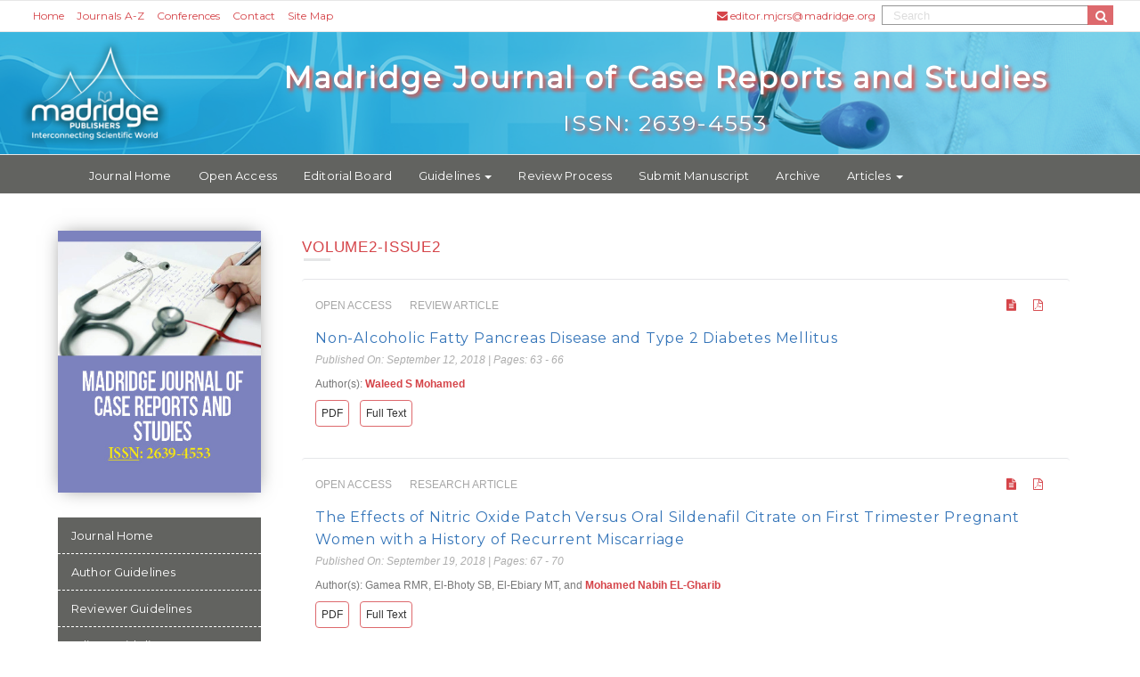

--- FILE ---
content_type: text/html; charset=UTF-8
request_url: https://madridge.org/journal-of-case-reports-and-studies/volume2-issue2
body_size: 6398
content:

<!DOCTYPE html>
<!--[if lt IE 7]>      <html class="no-js lt-ie9 lt-ie8 lt-ie7"> <![endif]-->
<!--[if IE 7]>         <html class="no-js lt-ie9 lt-ie8"> <![endif]-->
<!--[if IE 8]>         <html class="no-js lt-ie9"> <![endif]-->
<!--[if gt IE 8]><!--> 
<html class="no-js" lang="en"> <!--<![endif]-->
    <head>
        <meta charset="utf-8">
        <meta http-equiv="X-UA-Compatible" content="IE=edge">
        				<title>Madridge Publishers | Journal of Case Reports and Studies</title>
		<meta name="keywords" content="Case Reports; Medical study; Active researchers; Trainees; Surgeons; Rare and Unusual cases">
		        <meta name="description" content="MJCRS is aimed to encourage the publication of the latest information by providing a platform of writing distinctive, rare and unusual cases that augment our understanding of disease process and its diagnosis, supervision and clinico-pathologic connections.">

        
        <meta name="viewport" content="width=device-width, initial-scale=1">
        <!-- Place favicon.ico and apple-touch-icon.png in the root directory -->
        <link rel="shortcut icon" type="image/x-icon" href="../assets/img/favicon.png">
        <link rel="stylesheet" href="../assets/css/normalize.css">
        <link rel="stylesheet" href="../assets/css/font-awesome.min.css">
        <link rel="stylesheet" href="../assets/css/fontello.css">
        <link href="../assets/fonts/icon-7-stroke/css/pe-icon-7-stroke.css" rel="stylesheet">
        <link href="../assets/fonts/icon-7-stroke/css/helper.css" rel="stylesheet">
        <link rel="stylesheet" href="../assets/css/bootstrap-select.min.css"> 
        <link rel="stylesheet" href="../bootstrap/css/bootstrap.min.css">
        <link rel="stylesheet" href="../assets/css/icheck.min_all.css">
        <link rel="stylesheet" href="../assets/css/price-range.css">
        <link rel="stylesheet" href="../assets/css/owl.carousel.css">  
        <link rel="stylesheet" href="../assets/css/owl.theme.css">
        <link rel="stylesheet" href="../assets/css/owl.transitions.css">
       <link rel="stylesheet" href="../assets/css/responsive.css">
       <link rel="stylesheet" href="../assets/css/custom.css">
       <link href="../assets/css/simple-lightbox.min.css" rel="stylesheet" />
       <link href="https://fonts.googleapis.com/css?family=Montserrat" rel="stylesheet">
       <link rel="stylesheet" media="screen,projection" href="../assets/css/ui.totop.css" />

       <script src="../assets/js/jquery-1.10.2.min.js"></script> 
    </head>


    <body>

        <nav class="navbar navbar-default mainmenu">
            <div class="container-fluid">
                <!-- Brand and toggle get grouped for better mobile display -->
                <div class="navbar-header">
                    <button aria-expanded="false" data-target="#bs-example-navbar-collapse" data-toggle="collapse" class="navbar-toggle collapsed" type="button">
                        <span class="sr-only">Toggle navigation</span>
                        <span class="icon-bar"></span>
                        <span class="icon-bar"></span>
                        <span class="icon-bar"></span>
                    </button>
                <!--<a href="#" class="navbar-brand">Brand</a>-->
                </div>
 
                <!-- Collect the nav links, forms, and other content for toggling -->
                <div id="bs-example-navbar-collapse" class="collapse navbar-collapse">
                    <ul class="nav navbar-nav">
                        <li><a href="/../">Home</a></li>
                        <li><a href="../journals">Journals A-Z</a></li>
                        <li><a href="https://madridge.com" target="_blank">Conferences</a></li>
                        <li><a href="../contact-us">Contact</a></li>
                        <li><a href="../sitemap.xml">Site Map</a></li>
                    </ul>
                    <ul class="nav navbar-nav navbar-right">
					                            <li>
                            <a href="mailto:editor.mjcrs@madridge.org">
                                <i class="fa fa-envelope" aria-hidden="true"></i> 
                                editor.mjcrs@madridge.org                            </a>
                        </li>
                        <li>
                            <form role="search" class="headsrch" action="../journal-of-case-reports-and-studies/search" method="post">
                                <div class="input-group">
                                    <input class="form-control" placeholder="Search" type="text" name="article_search">
                                        <span class="input-group-btn">
										    <input type="hidden" name="headsearch" value="headsearch" />
                                            <button type="submit" class="btn btn-smal">
                                                <i class="fa fa-search"></i>
                                            </button>
                                        </span>
                                </div> 
                            </form>
                        </li>
                        <li><!-- <a href="login.php">Login | Register</a> --></li>
                    </ul>
                </div><!-- /.navbar-collapse -->
            </div><!-- /.container-fluid -->
        </nav><!--Top Nav end-->
        <!--logo and Title Section-->
        
        <!--<div class="jrnpage">
            <img alt="journal theme" class="img-responsive" src="https://madridge.org/journals-admin/uploads/theme/jrnthmMJCRS757.jpg">
            <div class="jrnpage-head-content jrncentered">
                <div class="jrnpage-content"> 
                    <h1 class="jrnpage-title">Madridge Journal of Case Reports and Studies</h1>
                    <h1 class="jrnpage-issn">
                        ISSN: 2639-4553                    </h1>
                </div>
            </div>
        </div>-->
        
    <div class="jornimg" style="background: #494C53 url(https://madridge.org/journals-admin/uploads/theme/jrnthmMJCRS757.jpg) no-repeat scroll center / cover;">
        <div class="jornheader">
            <div class="container-fluid">
                <div class="row">
                    <div class="col-md-2 col-xs-12">
                        <div class="text-center">
                            <a href="/../" target="_blank">
                                <img alt="Madridge logo" src="../assets/img/madridgejrnlogo.png" class="Madridgelogo">
                            </a>
                        </div>
                    </div>
                    <div class="col-md-10 col-xs-12">
                        <div class="jorntitleheader text-center">
                            <h1 class="jorntitle">Madridge Journal of Case Reports and Studies</h1>
                            <h1 class="jornissn">
                                ISSN: 2639-4553                            </h1>

                        </div>
                    </div>
                </div>
            </div>
        </div>   
    </div>    
        
    <!--<div class="page-head">
        <div class="pagecontent"> 
            <div class="container-body">
                <div class="row"><div class="col-md-2 col-sm-6">
                        <a href="/../" target="_blank"><img src="../assets/img/pageheadlogo.png" class="image-height" alt="MAdridge Publishers"></a>
                    </div>
                    <div class="col-md-8 col-sm-6 page-head-content">
			            <?php$title = $jres['title'] ?? '';
                        $arr = explode(" ", $title);
                        ?>
                        <h1 class="page-title" style="font-family: 'Montserrat', sans-serif;"><small style="font-size:14px; font-weight: 600"></small><br>Journal of Case Reports and Studies</h1>               
                    </div>
                    <div class="col-md-2 col-sm-6 page-head-content">
                       <h6 style="font-family: 'Montserrat', sans-serif; font-size:15px;" class="pull-right">
                            ISSN: 2639-4553                        </h6>         
                    </div>
                </div>
            </div>
        </div>
    </div>--><!--End of Logo and Title section-->

        <!--Menu Items start-->
        <nav class="navbar navbar-default navbarheight">
            <div class="container">
                <!-- Brand and toggle get grouped for better mobile display -->
                <div class="navbar-header">
                    <button type="button" class="navbar-toggle collapsed" data-toggle="collapse" data-target="#navigation">
                        <span class="sr-only">Toggle navigation</span>
                        <span class="icon-bar"></span>
                        <span class="icon-bar"></span>
                        <span class="icon-bar"></span>
                    </button>
                </div>

                <!-- Collect the nav links, forms, and other content for toggling -->
                <div class="collapse navbar-collapse yamm mynavbar" id="navigation">
                    <ul class="main-nav nav navbar-nav navbar-center ">
                        <li class="wow fadeInDown" data-wow-delay="0.1s">
                        <a href="../journal-of-case-reports-and-studies" >Journal Home</a></li>
                        <li class="wow fadeInDown" data-wow-delay="0.1s"><a href="../journal-of-case-reports-and-studies/open-access">Open Access</a></li>
                        <li class="wow fadeInDown" data-wow-delay="0.1s"><a href="../journal-of-case-reports-and-studies/editors" >Editorial Board</a></li>
                        <li class="dropdown ymm-sw " data-wow-delay="0.1s">
                            <a href="#" class="dropdown-toggle" data-toggle="dropdown" data-hover="dropdown" data-delay="200">Guidelines <b class="caret"></b></a>
                                <ul class="dropdown-menu navbar-nav">
                                    <li><a href="../journal-of-case-reports-and-studies/author-guidelines">Author Guidelines</a></li>
                                    <li><a href="../journal-of-case-reports-and-studies/reviewer-guidelines">Reviewer Guidelines</a></li>
                                    <li><a href="../journal-of-case-reports-and-studies/editor-guidelines">Editor Guidelines</a></li>

                                </ul>
                        </li>
                        <li class="wow fadeInDown" data-wow-delay="0.1s"><a class="" href="../journal-of-case-reports-and-studies/review-process">Review Process</a></li>
                        <!-- <li class="wow fadeInDown" data-wow-delay="0.1s"><a class="" href="publicationfee.php">Publication Fee</a></li> -->
						<li class="wow fadeInDown" data-wow-delay="0.1s"><a href="../journal-of-case-reports-and-studies/submit-manuscript" >Submit Manuscript</a></li>
						<li class="wow fadeInDown" data-wow-delay="0.1s"><a href="../journal-of-case-reports-and-studies/archive" >Archive</a></li>
                        <li class="dropdown ymm-sw " data-wow-delay="0.1s">
                            <a href="" style="color: #fff" class="dropdown-toggle" data-toggle="dropdown" data-hover="dropdown" data-delay="200">Articles <b class="caret"></b></a>
                                <ul class="dropdown-menu navbar-nav">
                                    <li><a href="../journal-of-case-reports-and-studies/early-online">Early Online</a></li>
                                    <li><a href="../journal-of-case-reports-and-studies/current-issue">Current Issue</a></li>
                                    <li><a href="../journal-of-case-reports-and-studies/previous-issue">Previous Issue</a></li>
                                    

                                </ul>
                        </li>
                                            </ul>
                </div><!--end of collapse Navbar-->
            </div><!--end of container-->
        </nav><!--end of nav-->
        <!--Menu ends--><!--left aside panel-->

        <div class="content-area blog-page padding-top-25" style="background-color: #FFFFFF; padding-bottom: 30px;">
            <div class="container-body">   
                <div class="row">
                    <div class="blog-asside-right col-md-3">
                        <div class="panel panel-default sidebar-menu wow fadeInRight animated">
                            <img src="https://madridge.org/journals-admin/uploads/flyer/jrnfly735.jpg" alt="" class="img-responsive flyer_img">


                            
                        </div>

                        <!-- left menu -->
						
			<div class="panel panel-default sidebar-menu wow fadeInRight animated leftquickmenu">
				<div class="sidebar-nav">
					<div class="navbar navbar-default" role="navigation">
						<div class="navbar-header">
							<button type="button" class="navbar-toggle" data-toggle="collapse" data-target=".sidebar-navbar-collapse">
							<span class="sr-only">Toggle navigation</span>
							<span class="icon-bar"></span>
							<span class="icon-bar"></span>
							<span class="icon-bar"></span>
							</button>
							<span class="visible-xs navbar-brand">Browse Journal</span>
						</div>
						<div class="navbar-collapse collapse sidebar-navbar-collapse">
							<ul class="nav navbar-nav">
								<li><a href="../journal-of-case-reports-and-studies" >Journal Home</a></li>
								<li><a href="../journal-of-case-reports-and-studies/author-guidelines" >Author Guidelines</a></li>
                                <li><a href="../journal-of-case-reports-and-studies/reviewer-guidelines" >Reviewer Guidelines</a></li>
                                <li><a href="../journal-of-case-reports-and-studies/editor-guidelines" >Editor Guidelines</a></li>
                                <li><a href="../journal-of-case-reports-and-studies/processing-fee" >Publishing Fee</a></li>
								<li><a href="../journal-of-case-reports-and-studies/submit-manuscript" >Submit Manuscript</a></li>
								<li><a href="../indexing" >Indexing</a></li>
							</ul>
									</div><!--/.nav-collapse -->
								</div>
							</div>
						</div>
					<!-- left menu -->
                       					<div class="" style="margin-bottom: 20px">							
									<h4 class="clip-text clip-text_one">Collaboration</h4>
															<div id="collab-carousel" class="carousel slide collabcls" data-ride="carousel">
                                    <div class="carousel-inner" role="listbox">
									                                        <div class="item active">
                                            <a href="https://www.trentu.ca" target="_blank"><img src="../../journals-admin/uploads/collaborations/mjcrs-coll1.jpg" class="image-responsive center-block"></a>
                                        </div>
									                                        <div class="item ">
                                            <a href="https://www.iau.edu.sa/en" target="_blank"><img src="../../journals-admin/uploads/collaborations/ssss.png" class="image-responsive center-block"></a>
                                        </div>
									                                        
                                    </div>
                                </div>
							                    </div>
					                        
                        <!-- Conference -->
        						<!-- End Conference -->
			<!--Citation Image-->
			
			<!--end of Citation Image-->
                        <div class="panel panel-default sidebar-menu wow fadeInRight animated">
                            <div class="panel-heading">
                                <h3 class="s-property-title">Search</h3>
                            </div>
                            <div class="panel-body search-widget">
                                <form action="../journal-of-case-reports-and-studies/search" method="post" class=" form-inline"> 
                                    <fieldset>
                                        <div class="row">
                                            <div class="col-xs-12">
                                                <input type="text" name="article_search" class="form-control" placeholder="search for article">
                                            </div>
                                        </div>
                                    </fieldset>

                                    <fieldset>
                                        <div class="row">
                                            <div class="col-xs-6">
                                                <select id="basic" name="volumeno" class="selectpicker show-tick form-control" title="volume no">
												    <option value="">volume no</option>
                                                    <option value="volume1">Volume1</option>
                                                    <option value="volume2">Volume2</option>
													<option value="volume3">Volume3</option>
													<option value="volume4">Volume4</option>
													<option value="volume5">Volume5</option>
													<option value="volume6">Volume6</option>
													<option value="volume7">Volume7</option>
													<option value="volume8">Volume8</option>
													<option value="volume9">Volume9</option>
													<option value="volume10">Volume10</option>                                                    
                                                </select>
                                            </div>
                                            <div class="col-xs-6">
                                                <select id="basic1" name="issueno" class="selectpicker show-tick form-control" title="issue no">
												    <option value="">issue no</option>
                                                    <option value="issue1">Issue1</option>
                                                    <option value="issue2">Issue2</option>
                                                    <option value="issue3">Issue3</option>
													<option value="issue4">Issue4</option>
													<option value="issue5">Issue5</option>
													<option value="issue6">Issue6</option>
													<option value="issue7">Issue7</option>
													<option value="issue8">Issue8</option>
													<option value="issue9">Issue9</option>
													<option value="issue10">Issue10</option>													
                                                </select>
                                            </div>
                                        </div>
                                    </fieldset>
                                    <fieldset>
                                        <div class="row">
                                            <div class="col-xs-12">  
                                                <input class="button btn largesearch-btn" value="Search" type="submit">
                                            </div>  
                                        </div>
                                    </fieldset>
                                </form>
                            </div>
                        </div>
                        
                    </div><!--end of col-sm-6-->
<div class="col-md-9 padding-top-15">
                            <section class="post">
                               <div class="text-left padding-b-50"><h4 class="s-property-title">volume2-issue2</h4></div>                                 <div class="md-all-articles" id="allArticles">
                                    <div class="md-article-box">
                                        <div class="md-label-icon">
                                            <div class="md-green-left">
                                                <label class="md-article-box-label">Open Access</label>
                                                <label class="md-article-box-label">Review Article</label>
                                            </div>
											                                            <div class="md-article-download-icons">
                                                <a title="fulltext" data-toggle="tooltip" href="../journal-of-case-reports-and-studies/mjcrs-1000116.php" class="md-article-box-download" target="_blank"><i class="fa fa-file-text"></i></a>
                                                <a title="pdf" data-toggle="tooltip" href="../journal-of-case-reports-and-studies/mjcrs-1000116.pdf" class="md-article-box-download" target="_blank" ><i class="fa fa-file-pdf-o md-article-box-i"></i></a>
                                            </div>
                                        </div>
                                            <a href="../journal-of-case-reports-and-studies/mjcrs-1000116.php" target="_blank">
                                                <h4 class="md-article-box-title">Non-Alcoholic Fatty Pancreas Disease and Type 2 Diabetes Mellitus</h4>
                                            </a>
                                            <p class="md-grey md-article-box-dop">Published On:  September 12, 2018 | Pages: 63 - 66</p>
                                            <div class="md-grey md-article-box-author">Author(s): <a href='../authors/Waleed-S-Mohamed' target='_blank'>Waleed S Mohamed</a></div>
                                            <div class="buttonown" style="margin-top: 10px;">
                                                    <a href="../journal-of-case-reports-and-studies/mjcrs-1000116.pdf" class="btn btn-default btn-smal" target="_blank">PDF</a>
                                                                        								<a href="../journal-of-case-reports-and-studies/mjcrs-1000116.php" class="btn btn-default btn-smal" target="_blank">Full Text</a>
                    								                                            </div>
                                    </div>
                                </div> 
                                                              <div class="md-all-articles" id="allArticles">
                                    <div class="md-article-box">
                                        <div class="md-label-icon">
                                            <div class="md-green-left">
                                                <label class="md-article-box-label">Open Access</label>
                                                <label class="md-article-box-label">Research Article</label>
                                            </div>
											                                            <div class="md-article-download-icons">
                                                <a title="fulltext" data-toggle="tooltip" href="../journal-of-case-reports-and-studies/mjcrs-1000117.php" class="md-article-box-download" target="_blank"><i class="fa fa-file-text"></i></a>
                                                <a title="pdf" data-toggle="tooltip" href="../journal-of-case-reports-and-studies/mjcrs-1000117.pdf" class="md-article-box-download" target="_blank" ><i class="fa fa-file-pdf-o md-article-box-i"></i></a>
                                            </div>
                                        </div>
                                            <a href="../journal-of-case-reports-and-studies/mjcrs-1000117.php" target="_blank">
                                                <h4 class="md-article-box-title">The Effects of Nitric Oxide Patch Versus Oral Sildenafil Citrate on First Trimester Pregnant Women with a History of Recurrent Miscarriage</h4>
                                            </a>
                                            <p class="md-grey md-article-box-dop">Published On:  September 19, 2018 | Pages: 67 - 70</p>
                                            <div class="md-grey md-article-box-author">Author(s): Gamea RMR, El-Bhoty SB, El-Ebiary MT, and <a href='../authors/Mohamed-Nabih-EL-Gharib' target='_blank'>Mohamed Nabih EL-Gharib</a></div>
                                            <div class="buttonown" style="margin-top: 10px;">
                                                    <a href="../journal-of-case-reports-and-studies/mjcrs-1000117.pdf" class="btn btn-default btn-smal" target="_blank">PDF</a>
                                                                        								<a href="../journal-of-case-reports-and-studies/mjcrs-1000117.php" class="btn btn-default btn-smal" target="_blank">Full Text</a>
                    								                                            </div>
                                    </div>
                                </div> 
                                                              <div class="md-all-articles" id="allArticles">
                                    <div class="md-article-box">
                                        <div class="md-label-icon">
                                            <div class="md-green-left">
                                                <label class="md-article-box-label">Open Access</label>
                                                <label class="md-article-box-label">Mini Review</label>
                                            </div>
											                                            <div class="md-article-download-icons">
                                                <a title="fulltext" data-toggle="tooltip" href="../journal-of-case-reports-and-studies/mjcrs-1000118.php" class="md-article-box-download" target="_blank"><i class="fa fa-file-text"></i></a>
                                                <a title="pdf" data-toggle="tooltip" href="../journal-of-case-reports-and-studies/mjcrs-1000118.pdf" class="md-article-box-download" target="_blank" ><i class="fa fa-file-pdf-o md-article-box-i"></i></a>
                                            </div>
                                        </div>
                                            <a href="../journal-of-case-reports-and-studies/mjcrs-1000118.php" target="_blank">
                                                <h4 class="md-article-box-title">The Blood Pressure Response to Stress in Female Nurses</h4>
                                            </a>
                                            <p class="md-grey md-article-box-dop">Published On:  September 29, 2018 | Pages: 71 - 73</p>
                                            <div class="md-grey md-article-box-author">Author(s): <a href='../authors/Lori-J-Alexander' target='_blank'>Lori J Alexander</a></div>
                                            <div class="buttonown" style="margin-top: 10px;">
                                                    <a href="../journal-of-case-reports-and-studies/mjcrs-1000118.pdf" class="btn btn-default btn-smal" target="_blank">PDF</a>
                                                                        								<a href="../journal-of-case-reports-and-studies/mjcrs-1000118.php" class="btn btn-default btn-smal" target="_blank">Full Text</a>
                    								                                            </div>
                                    </div>
                                </div> 
                                                              <div class="md-all-articles" id="allArticles">
                                    <div class="md-article-box">
                                        <div class="md-label-icon">
                                            <div class="md-green-left">
                                                <label class="md-article-box-label">Open Access</label>
                                                <label class="md-article-box-label">Case Report</label>
                                            </div>
											                                            <div class="md-article-download-icons">
                                                <a title="fulltext" data-toggle="tooltip" href="../journal-of-case-reports-and-studies/mjcrs-1000119.php" class="md-article-box-download" target="_blank"><i class="fa fa-file-text"></i></a>
                                                <a title="pdf" data-toggle="tooltip" href="../journal-of-case-reports-and-studies/mjcrs-1000119.pdf" class="md-article-box-download" target="_blank" ><i class="fa fa-file-pdf-o md-article-box-i"></i></a>
                                            </div>
                                        </div>
                                            <a href="../journal-of-case-reports-and-studies/mjcrs-1000119.php" target="_blank">
                                                <h4 class="md-article-box-title">Flipped Fun: A Reflection on Five Flipped Classrooms with Diverse Student Cohorts in STEM Disciplines</h4>
                                            </a>
                                            <p class="md-grey md-article-box-dop">Published On:  October 1, 2018 | Pages: 74 - 79</p>
                                            <div class="md-grey md-article-box-author">Author(s): <a href='../authors/Leena-Panicker' target='_blank'>Leena Panicker</a> and Angela Sheedy</div>
                                            <div class="buttonown" style="margin-top: 10px;">
                                                    <a href="../journal-of-case-reports-and-studies/mjcrs-1000119.pdf" class="btn btn-default btn-smal" target="_blank">PDF</a>
                                                                        								<a href="../journal-of-case-reports-and-studies/mjcrs-1000119.php" class="btn btn-default btn-smal" target="_blank">Full Text</a>
                    								                                            </div>
                                    </div>
                                </div> 
                                                              <div class="md-all-articles" id="allArticles">
                                    <div class="md-article-box">
                                        <div class="md-label-icon">
                                            <div class="md-green-left">
                                                <label class="md-article-box-label">Open Access</label>
                                                <label class="md-article-box-label">Review Article</label>
                                            </div>
											                                            <div class="md-article-download-icons">
                                                <a title="fulltext" data-toggle="tooltip" href="../journal-of-case-reports-and-studies/mjcrs-1000120.php" class="md-article-box-download" target="_blank"><i class="fa fa-file-text"></i></a>
                                                <a title="pdf" data-toggle="tooltip" href="../journal-of-case-reports-and-studies/mjcrs-1000120.pdf" class="md-article-box-download" target="_blank" ><i class="fa fa-file-pdf-o md-article-box-i"></i></a>
                                            </div>
                                        </div>
                                            <a href="../journal-of-case-reports-and-studies/mjcrs-1000120.php" target="_blank">
                                                <h4 class="md-article-box-title">A Project to Evaluate the Effectiveness of a Shared Web- Based Log in Managing Blood Glucose Levels among Patients with Type 2 Diabetes Mellitus</h4>
                                            </a>
                                            <p class="md-grey md-article-box-dop">Published On:  October 2, 2018 | Pages: 80 - 84</p>
                                            <div class="md-grey md-article-box-author">Author(s): <a href='../authors/Bushra-M-Manakatt' target='_blank'>Bushra M Manakatt</a></div>
                                            <div class="buttonown" style="margin-top: 10px;">
                                                    <a href="../journal-of-case-reports-and-studies/mjcrs-1000120.pdf" class="btn btn-default btn-smal" target="_blank">PDF</a>
                                                                        								<a href="../journal-of-case-reports-and-studies/mjcrs-1000120.php" class="btn btn-default btn-smal" target="_blank">Full Text</a>
                    								                                            </div>
                                    </div>
                                </div> 
                                                              <div class="md-all-articles" id="allArticles">
                                    <div class="md-article-box">
                                        <div class="md-label-icon">
                                            <div class="md-green-left">
                                                <label class="md-article-box-label">Open Access</label>
                                                <label class="md-article-box-label">Case Report</label>
                                            </div>
											                                            <div class="md-article-download-icons">
                                                <a title="fulltext" data-toggle="tooltip" href="../journal-of-case-reports-and-studies/mjcrs-1000121.php" class="md-article-box-download" target="_blank"><i class="fa fa-file-text"></i></a>
                                                <a title="pdf" data-toggle="tooltip" href="../journal-of-case-reports-and-studies/mjcrs-1000121.pdf" class="md-article-box-download" target="_blank" ><i class="fa fa-file-pdf-o md-article-box-i"></i></a>
                                            </div>
                                        </div>
                                            <a href="../journal-of-case-reports-and-studies/mjcrs-1000121.php" target="_blank">
                                                <h4 class="md-article-box-title">Rare Acromial Non-Union that was Managed Conservatively with Good Outcomes: A Case Report</h4>
                                            </a>
                                            <p class="md-grey md-article-box-dop">Published On:  October 12, 2018 | Pages: 85 - 87</p>
                                            <div class="md-grey md-article-box-author">Author(s): <a href='../authors/Makgabo-J-Tladi' target='_blank'>Makgabo J Tladi</a></div>
                                            <div class="buttonown" style="margin-top: 10px;">
                                                    <a href="../journal-of-case-reports-and-studies/mjcrs-1000121.pdf" class="btn btn-default btn-smal" target="_blank">PDF</a>
                                                                        								<a href="../journal-of-case-reports-and-studies/mjcrs-1000121.php" class="btn btn-default btn-smal" target="_blank">Full Text</a>
                    								                                            </div>
                                    </div>
                                </div> 
                                                              <div class="md-all-articles" id="allArticles">
                                    <div class="md-article-box">
                                        <div class="md-label-icon">
                                            <div class="md-green-left">
                                                <label class="md-article-box-label">Open Access</label>
                                                <label class="md-article-box-label">Case Report</label>
                                            </div>
											                                            <div class="md-article-download-icons">
                                                <a title="fulltext" data-toggle="tooltip" href="../journal-of-case-reports-and-studies/mjcrs-1000122.php" class="md-article-box-download" target="_blank"><i class="fa fa-file-text"></i></a>
                                                <a title="pdf" data-toggle="tooltip" href="../journal-of-case-reports-and-studies/mjcrs-1000122.pdf" class="md-article-box-download" target="_blank" ><i class="fa fa-file-pdf-o md-article-box-i"></i></a>
                                            </div>
                                        </div>
                                            <a href="../journal-of-case-reports-and-studies/mjcrs-1000122.php" target="_blank">
                                                <h4 class="md-article-box-title">Anaphylactic Reaction to Intraoperative Intravenous Mannitol: A Case Report</h4>
                                            </a>
                                            <p class="md-grey md-article-box-dop">Published On:  October 23, 2018 | Pages: 88 - 89</p>
                                            <div class="md-grey md-article-box-author">Author(s): <a href='../authors/Ankur-Mehra' target='_blank'>Ankur Mehra</a>, Anil Mishra and Malvika Gupta</div>
                                            <div class="buttonown" style="margin-top: 10px;">
                                                    <a href="../journal-of-case-reports-and-studies/mjcrs-1000122.pdf" class="btn btn-default btn-smal" target="_blank">PDF</a>
                                                                        								<a href="../journal-of-case-reports-and-studies/mjcrs-1000122.php" class="btn btn-default btn-smal" target="_blank">Full Text</a>
                    								                                            </div>
                                    </div>
                                </div> 
                                                              <div class="md-all-articles" id="allArticles">
                                    <div class="md-article-box">
                                        <div class="md-label-icon">
                                            <div class="md-green-left">
                                                <label class="md-article-box-label">Open Access</label>
                                                <label class="md-article-box-label">Research Article</label>
                                            </div>
											                                            <div class="md-article-download-icons">
                                                <a title="fulltext" data-toggle="tooltip" href="../journal-of-case-reports-and-studies/mjcrs-1000123.php" class="md-article-box-download" target="_blank"><i class="fa fa-file-text"></i></a>
                                                <a title="pdf" data-toggle="tooltip" href="../journal-of-case-reports-and-studies/mjcrs-1000123.pdf" class="md-article-box-download" target="_blank" ><i class="fa fa-file-pdf-o md-article-box-i"></i></a>
                                            </div>
                                        </div>
                                            <a href="../journal-of-case-reports-and-studies/mjcrs-1000123.php" target="_blank">
                                                <h4 class="md-article-box-title">Statistical Relationship between Milk Constituents used in Breeding Programs during Lactation: French Case Study</h4>
                                            </a>
                                            <p class="md-grey md-article-box-dop">Published On:  November 15, 2018 | Pages: 90 - 93</p>
                                            <div class="md-grey md-article-box-author">Author(s): <a href='../authors/Loai-Aljerf' target='_blank'>Loai Aljerf</a>, Nuha AlMasri, and Ukaogo Prince</div>
                                            <div class="buttonown" style="margin-top: 10px;">
                                                    <a href="../journal-of-case-reports-and-studies/mjcrs-1000123.pdf" class="btn btn-default btn-smal" target="_blank">PDF</a>
                                                                        								<a href="../journal-of-case-reports-and-studies/mjcrs-1000123.php" class="btn btn-default btn-smal" target="_blank">Full Text</a>
                    								                                            </div>
                                    </div>
                                </div> 
                                                              <div class="md-all-articles" id="allArticles">
                                    <div class="md-article-box">
                                        <div class="md-label-icon">
                                            <div class="md-green-left">
                                                <label class="md-article-box-label">Open Access</label>
                                                <label class="md-article-box-label">Research Article</label>
                                            </div>
											                                            <div class="md-article-download-icons">
                                                <a title="fulltext" data-toggle="tooltip" href="../journal-of-case-reports-and-studies/mjcrs-1000124.php" class="md-article-box-download" target="_blank"><i class="fa fa-file-text"></i></a>
                                                <a title="pdf" data-toggle="tooltip" href="../journal-of-case-reports-and-studies/mjcrs-1000124.pdf" class="md-article-box-download" target="_blank" ><i class="fa fa-file-pdf-o md-article-box-i"></i></a>
                                            </div>
                                        </div>
                                            <a href="../journal-of-case-reports-and-studies/mjcrs-1000124.php" target="_blank">
                                                <h4 class="md-article-box-title">Human, Urban and Environmental-Induced Alterations in Mangroves Pattern along Arabian Gulf Coast, Eastern Province, KSA</h4>
                                            </a>
                                            <p class="md-grey md-article-box-dop">Published On:  November 26, 2018 | Pages: 94 - 100</p>
                                            <div class="md-grey md-article-box-author">Author(s): <a href='../authors/Sameh-A-Amin' target='_blank'>Sameh A Amin</a>, Mai S Fouad, and Mohammad A Zyada</div>
                                            <div class="buttonown" style="margin-top: 10px;">
                                                    <a href="../journal-of-case-reports-and-studies/mjcrs-1000124.pdf" class="btn btn-default btn-smal" target="_blank">PDF</a>
                                                                        								<a href="../journal-of-case-reports-and-studies/mjcrs-1000124.php" class="btn btn-default btn-smal" target="_blank">Full Text</a>
                    								                                            </div>
                                    </div>
                                </div> 
                             

							</section>
                        </div>
                    </div><!--end of row-->
                </div><!--end of container-body-->
            </div><!--end of content-area-->

<!-- Footer area-->
        <div class="footer-area">
            <div class=" footer">
                <div class="container-body">
                    <div class="row">
                        <div class="col-md-9 col-sm-6 wow fadeInRight animated">
                            <div class="single-footer">
                               <p>Contact us for any additional information - <i class="fa fa-envelope" aria-hidden="true"></i> &nbsp;<a href="mailto:contact@madridge.org">contact@madridge.org</a><br>
                                    <a rel="license" href="http://creativecommons.org/licenses/by/4.0/" target="_blank"><img alt="Creative Commons License" style="border-width:0" src="https://i.creativecommons.org/l/by/4.0/88x31.png"/></a> Madridge Publishers is licensed under a <a rel="license" href="http://creativecommons.org/licenses/by/4.0/" target="_blank">Creative Commons Attribution 4.0 International License</a>.</p>   
                            </div>
                        </div>
                        
                        <div class="col-md-3 col-sm-6 wow fadeInRight animated">
                            <div class="single-footer news-letter">
                                <div class="social pull-right">
                                    <ul>
                                        
<li>
    <a class="wow fadeInUp animated"
       href="https://twitter.com/Madridge"
       target='_blank'>
        <i class="fa fa-twitter"></i>
    </a>
</li>

<li>
    <a class="wow fadeInUp animated"
       href="https://www.facebook.com/MadridgePublishersLLC/"
       target='_blank'       data-wow-delay="0.2s">
        <i class="fa fa-facebook"></i>
    </a>
</li>

<li>
    <a class="wow fadeInUp animated"
       href="https://www.linkedin.com/in/madridge-publishers-62babb86/"
       target='_blank'       data-wow-delay="0.4s">
        <i class="fa fa-linkedin"></i>
    </a>
</li>

                                    </ul> 
                                </div>
                            </div>
                        </div>
                    </div><!--end of row-->
                </div><!--end of container-body-->
            </div><!--end of footer-->
            <div class="footer-copy text-center">
                <div class="container-body">
                    <div class="row">
                        <div class="pull-left">
                            <span>&copy; <a href="http://www.madridge.org">Madridge Publishers</a>, All rights reserved 2018</span></div> 
                        <div class="bottom-menu pull-right"> 
                            <ul> 
                                <li><a class="wow fadeInUp animated" href="../" target="_blank" data-wow-delay="0.2s">Home</a></li>
                                <li><a class="wow fadeInUp animated" href="../journals" target="_blank" data-wow-delay="0.3s">Journals</a></li>
                                <li><a class="wow fadeInUp animated" href="https://madridge.com" target="_blank" data-wow-delay="0.4s">Conferences</a></li>
                                <li><a class="wow fadeInUp animated" href="../contact-us" data-wow-delay="0.6s">Contact</a></li>
                                <li><a class="wow fadeInUp animated" href="../sitemap.xml" data-wow-delay="0.6s">Sitemap</a></li>
                            </ul> 
                        </div>
                    </div><!--end of row-->
                </div><!--end of container-body-->
            </div><!--end of footer-copy-->
        </div><!--end of footer-area-->

<!--Script starts-->

        <script src="../assets/js/modernizr-2.6.2.min.js"></script>
        <script src="https://cdnjs.cloudflare.com/ajax/libs/jquery/3.5.1/jquery.min.js" integrity="sha512-bLT0Qm9VnAYZDflyKcBaQ2gg0hSYNQrJ8RilYldYQ1FxQYoCLtUjuuRuZo+fjqhx/qtq/1itJ0C2ejDxltZVFg==" crossorigin="anonymous"></script>
        
        <script src="../bootstrap/js/bootstrap.min.js"></script>
        <script src="../assets/js/bootstrap-select.min.js"></script>
        <script src="../assets/js/bootstrap-hover-dropdown.js"></script>

        <script src="../assets/js/owl.carousel.min.js"></script>
        <!--<script src="../assets/js/wow.js"></script>-->
        <script src="../assets/js/icheck.min.js"></script>
        <script src="../assets/js/price-range.js"></script>
        <script src="../assets/js/main.js"></script>
        <script src="../assets/js/simple-lightbox.min.js"></script>
        <script src="../assets/js/jquery.validate.min.js"></script>
        <script src="../assets/js/easing.js" type="text/javascript"></script>
		<script src='https://www.google.com/recaptcha/api.js'></script><!--Captcha from google-->
    <!-- UItoTop plugin -->
    <script src="../assets/js/jquery.ui.totop.js" type="text/javascript"></script>
        <script>
          $(document).ready(function () {
            $(".img-responsive").simpleLightBox();

            $('.met_icon_tabs nav a').click(function(e){
                e.preventDefault();
                if(!$(this).hasClass('met_active_tab')){
                    var tabContainer = $(this).parents('.met_icon_tabs');
                    var href = $(this).attr('href');
        
                    tabContainer.find('.met_active_tab').removeClass('met_active_tab');
                    tabContainer.find('.met_open_tab').removeClass('met_open_tab');
        
                    $(this).addClass('met_active_tab');
                    $(this).addClass('met_active_tab');
        
                    tabContainer.find(href).addClass('met_open_tab');
                }
            });

          });

          $(document).ready(function() {

            $().UItoTop({ easingType: 'easeOutQuart' });

        });
        </script>

       
    </body>
<script>'undefined'=== typeof _trfq || (window._trfq = []);'undefined'=== typeof _trfd && (window._trfd=[]),_trfd.push({'tccl.baseHost':'secureserver.net'},{'ap':'cpsh-oh'},{'server':'p3plzcpnl508823'},{'dcenter':'p3'},{'cp_id':'10806714'},{'cp_cl':'8'}) // Monitoring performance to make your website faster. If you want to opt-out, please contact web hosting support.</script><script src='https://img1.wsimg.com/traffic-assets/js/tccl.min.js'></script></html>

--- FILE ---
content_type: text/css
request_url: https://madridge.org/assets/css/price-range.css
body_size: 566
content:
/*!
 * Slider for Bootstrap
 *
 * Copyright 2012 Stefan Petre
 * Licensed under the Apache License v2.0
 * http://www.apache.org/licenses/LICENSE-2.0
 *
 */
.sliderrange {
  display: inline-block;
  vertical-align: middle;
  position: relative;
}
.sliderrange.slider-horizontal {
  width: 210px;
  height: 20px;
}
.sliderrange.slider-horizontal .slider-track {
  height: 15px;
  left: 0;
  margin-top: -5px;
  top: 50%;
  width: 100%;
}
.sliderrange.slider-horizontal .slider-selection {
  height: 100%;
  top: 0;
  bottom: 0;
}
.sliderrange.slider-horizontal .slider-handle {
  margin-left: -12px;
  margin-top: 2px;
}

.left-round{
  margin-left:2px !important;
}

.sliderrange.slider-horizontal .slider-handle.triangle {
  border-width: 0 10px 10px 10px;
  width: 0;
  height: 0;
  border-bottom-color: #0480be;
  margin-top: 0;
}
.sliderrange.slider-vertical {
  height: 210px;
  width: 20px;
}
.sliderrange.slider-vertical .slider-track {
  width: 10px;
  height: 100%;
  margin-left: -5px;
  left: 50%;
  top: 0;
}
.sliderrange.slider-vertical .slider-selection {
  width: 100%;
  left: 0;
  top: 0;
  bottom: 0;
}
.sliderrange.slider-vertical .slider-handle {
  margin-left: -5px;
  margin-top: -10px;
}
.sliderrange.slider-vertical .slider-handle.triangle {
  border-width: 10px 0 10px 10px;
  width: 1px;
  height: 1px;
  border-left-color: #0480be;
  margin-left: 0;
}
.sliderrange input {
  display: none;
}
.sliderrange .tooltip-inner {
  white-space: nowrap;
}
.slider-track {
  position: absolute;
  cursor: pointer;
  background-color: #f7f7f7;
  background-image: -moz-linear-gradient(top, #f5f5f5, #f9f9f9);
  background-image: -webkit-gradient(linear, 0 0, 0 100%, from(#f5f5f5), to(#f9f9f9));
  background-image: -webkit-linear-gradient(top, #f5f5f5, #f9f9f9);
  background-image: -o-linear-gradient(top, #f5f5f5, #f9f9f9);
  background-image: linear-gradient(to bottom, #f5f5f5, #f9f9f9);
  background-repeat: repeat-x;
  filter: progid:DXImageTransform.Microsoft.gradient(startColorstr='#fff5f5f5', endColorstr='#fff9f9f9', GradientType=0);
  -webkit-box-shadow: inset 0 1px 2px rgba(0, 0, 0, 0.1);
  -moz-box-shadow: inset 0 1px 2px rgba(0, 0, 0, 0.1);
  box-shadow: inset 0 1px 2px rgba(0, 0, 0, 0.1);
  -webkit-border-radius: 15px;
  -moz-border-radius: 15px;
  border-radius: 15px;
}

.slider-selection {
  -moz-box-sizing: border-box;
  background: none repeat scroll 0 0 #FE980F;
  border-radius: 15px;
  box-shadow: 0 -1px 0 rgba(0, 0, 0, 0.15) inset;
  position: absolute;
}

.slider-handle {
  background: #fff;
  box-shadow:none;
  height: 10px;
  opacity: 1;
  position: absolute;
  width: 10px;
}

.slider-handle.round {
  -webkit-border-radius: 20px;
  -moz-border-radius: 20px;
  border-radius: 20px;
}
.slider-handle.triangle {
  background: transparent none;
}
.sliderrange.slider-horizontal {
    width: 100% !important; 
}

--- FILE ---
content_type: text/css
request_url: https://madridge.org/assets/css/simple-lightbox.min.css
body_size: 17
content:
body{position:relative}#close-lightbox{position:fixed;top:20px;right:20px;font-size:40px;color:#FFF;cursor:pointer}#lightbox-image{position:fixed;top:50%;left:50%;margin:0;max-width:100%;-webkit-transform:translate(-50%,-50%);-moz-transform:translate(-50%,-50%);-ms-transform:translate(-50%,-50%);transform:translate(-50%,-50%)}#lightbox-image-wrapper{width:auto;max-width:100%;max-height:100%;margin:0 auto}#lightbox-wrapper{display:none;width:100%;height:100%;background:rgba(0,0,0,.8);position:fixed;top:0;left:0;z-index:99999}#lightbox-wrapper.active{display:block}.smp-lightbox{cursor:pointer;cursor:-moz-zoom-in;cursor:-webkit-zoom-in;cursor:zoom-in}